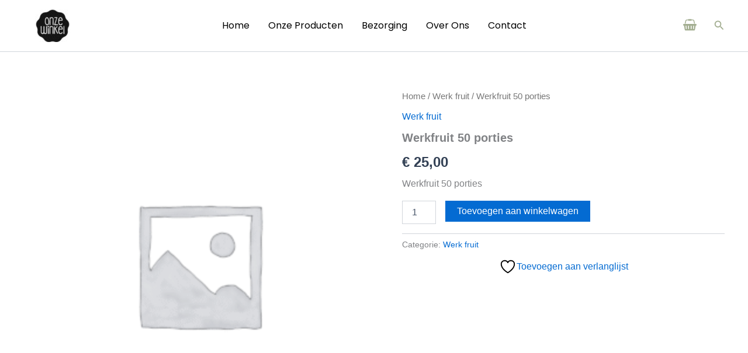

--- FILE ---
content_type: text/html; charset=utf-8
request_url: https://www.google.com/recaptcha/api2/aframe
body_size: 249
content:
<!DOCTYPE HTML><html><head><meta http-equiv="content-type" content="text/html; charset=UTF-8"></head><body><script nonce="lVYbtADnwqA3xCgg6fPlxQ">/** Anti-fraud and anti-abuse applications only. See google.com/recaptcha */ try{var clients={'sodar':'https://pagead2.googlesyndication.com/pagead/sodar?'};window.addEventListener("message",function(a){try{if(a.source===window.parent){var b=JSON.parse(a.data);var c=clients[b['id']];if(c){var d=document.createElement('img');d.src=c+b['params']+'&rc='+(localStorage.getItem("rc::a")?sessionStorage.getItem("rc::b"):"");window.document.body.appendChild(d);sessionStorage.setItem("rc::e",parseInt(sessionStorage.getItem("rc::e")||0)+1);localStorage.setItem("rc::h",'1768350501554');}}}catch(b){}});window.parent.postMessage("_grecaptcha_ready", "*");}catch(b){}</script></body></html>